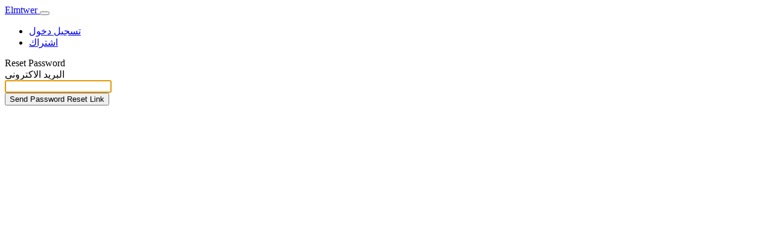

--- FILE ---
content_type: text/html; charset=UTF-8
request_url: https://elmtwer.com/password/reset
body_size: 906
content:
<!DOCTYPE html><html lang="ar"><head>
<link rel="dns-prefetch" href="//elmtwer.com"><meta charset=utf-8><meta name=viewport content="width=device-width, initial-scale=1"><meta name=csrf-token content="Y0ZFyzyZaj69BJ7RWmoINvqwAKbJxAcuuIDS7NSj"><title>Elmtwer</title><link rel="dns-prefetch" href="//fonts.gstatic.com"><link rel="preload" href="https://elmtwer.com/css/app.css" as="style"><link rel="preload" href="https://elmtwer.com/js/app.js" defer as="script">
<style></style>
</head><body><div id="app"><nav class="navbar navbar-expand-md navbar-light bg-white shadow-sm"><div class="container"><a class="navbar-brand" href="https://elmtwer.com"> Elmtwer </a><button class="navbar-toggler" type=button data-toggle="collapse" data-target="#navbarSupportedContent" aria-controls="navbarSupportedContent" aria-expanded="false" aria-label="Toggle navigation"><span class="navbar-toggler-icon"></span></button><div class="collapse navbar-collapse" id="navbarSupportedContent"><ul class="navbar-nav mr-auto"></ul><ul class="navbar-nav ml-auto"><li class="nav-item"><a class="nav-link" href="https://elmtwer.com/login">تسجيل دخول</a></li><li class="nav-item"><a class="nav-link" href="https://elmtwer.com/register">اشتراك</a></li></ul></div></div></nav><main class="py-4"><div class="container"><div class="row justify-content-center"><div class="col-md-8"><div class="card"><div class="card-header">Reset Password</div><div class="card-body"><form method="POST" action="https://elmtwer.com/password/email"><input type=hidden name=_token value="Y0ZFyzyZaj69BJ7RWmoINvqwAKbJxAcuuIDS7NSj"><div class="form-group row"><label for="email" class="col-md-4 col-form-label text-md-right">البريد الاكتروني</label><div class="col-md-6"><input id="email" type=email class="form-control " name=email value="" required autocomplete="email" autofocus></div></div><div class="form-group row mb-0"><div class="col-md-6 offset-md-4"><button type=submit class="btn btn-primary"> Send Password Reset Link </button></div></div></form></div></div></div></div></div></main></div><script defer src="https://static.cloudflareinsights.com/beacon.min.js/vcd15cbe7772f49c399c6a5babf22c1241717689176015" integrity="sha512-ZpsOmlRQV6y907TI0dKBHq9Md29nnaEIPlkf84rnaERnq6zvWvPUqr2ft8M1aS28oN72PdrCzSjY4U6VaAw1EQ==" data-cf-beacon='{"version":"2024.11.0","token":"41609581596046479242c51ba9190817","r":1,"server_timing":{"name":{"cfCacheStatus":true,"cfEdge":true,"cfExtPri":true,"cfL4":true,"cfOrigin":true,"cfSpeedBrain":true},"location_startswith":null}}' crossorigin="anonymous"></script>
</body></html><script> window.Laravel = {"csrfToken":"Y0ZFyzyZaj69BJ7RWmoINvqwAKbJxAcuuIDS7NSj","apiToken":null,"status":null,"site":"https:\/\/elmtwer.com"}; window.default_locale = "ar"; window.fallback_locale = "ar";</script>